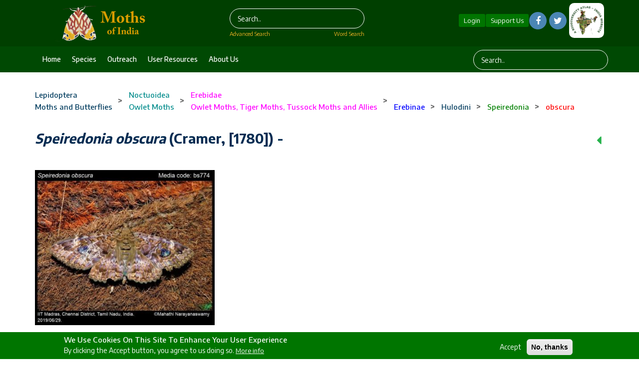

--- FILE ---
content_type: text/html; charset=UTF-8
request_url: https://www.mothsofindia.org/speiredonia-obscura
body_size: 61383
content:
<!DOCTYPE html>
<html lang="en" dir="ltr" prefix="content: http://purl.org/rss/1.0/modules/content/  dc: http://purl.org/dc/terms/  foaf: http://xmlns.com/foaf/0.1/  og: http://ogp.me/ns#  rdfs: http://www.w3.org/2000/01/rdf-schema#  schema: http://schema.org/  sioc: http://rdfs.org/sioc/ns#  sioct: http://rdfs.org/sioc/types#  skos: http://www.w3.org/2004/02/skos/core#  xsd: http://www.w3.org/2001/XMLSchema# ">
  <head>
    <meta charset="utf-8" />
<meta name="Generator" content="Drupal 8 (https://www.drupal.org)" />
<meta name="MobileOptimized" content="width" />
<meta name="HandheldFriendly" content="true" />
<meta name="viewport" content="width=device-width, initial-scale=1.0" />
<style>div#sliding-popup, div#sliding-popup .eu-cookie-withdraw-banner, .eu-cookie-withdraw-tab {background: #0779BF} div#sliding-popup.eu-cookie-withdraw-wrapper { background: transparent; } #sliding-popup h1, #sliding-popup h2, #sliding-popup h3, #sliding-popup p, #sliding-popup label, #sliding-popup div, .eu-cookie-compliance-more-button, .eu-cookie-compliance-secondary-button, .eu-cookie-withdraw-tab { color: #FFFFFF;} .eu-cookie-withdraw-tab { border-color: #FFFFFF;}</style>
<link rel="shortcut icon" href="/sites/mothsofindia.org/files/moi_favicon.png" type="image/png" />
<link rel="alternate" hreflang="en" href="https://www.mothsofindia.org/speiredonia-obscura" />
<link rel="canonical" href="https://www.mothsofindia.org/speiredonia-obscura" />
<link rel="shortlink" href="https://www.mothsofindia.org/node/195687" />
<link rel="revision" href="https://www.mothsofindia.org/speiredonia-obscura" />
<script>window.a2a_config=window.a2a_config||{};a2a_config.callbacks=[];a2a_config.overlays=[];a2a_config.templates={};</script>

    <title>Speiredonia obscura  (Cramer, [1780])  - | Moths</title>
    <link rel="stylesheet" media="all" href="/modules/search_autocomplete/css/themes/minimal.css?t988q1" />
<link rel="stylesheet" media="all" href="/core/themes/stable/css/system/components/ajax-progress.module.css?t988q1" />
<link rel="stylesheet" media="all" href="/core/themes/stable/css/system/components/align.module.css?t988q1" />
<link rel="stylesheet" media="all" href="/core/themes/stable/css/system/components/autocomplete-loading.module.css?t988q1" />
<link rel="stylesheet" media="all" href="/core/themes/stable/css/system/components/fieldgroup.module.css?t988q1" />
<link rel="stylesheet" media="all" href="/core/themes/stable/css/system/components/container-inline.module.css?t988q1" />
<link rel="stylesheet" media="all" href="/core/themes/stable/css/system/components/clearfix.module.css?t988q1" />
<link rel="stylesheet" media="all" href="/core/themes/stable/css/system/components/details.module.css?t988q1" />
<link rel="stylesheet" media="all" href="/core/themes/stable/css/system/components/hidden.module.css?t988q1" />
<link rel="stylesheet" media="all" href="/core/themes/stable/css/system/components/item-list.module.css?t988q1" />
<link rel="stylesheet" media="all" href="/core/themes/stable/css/system/components/js.module.css?t988q1" />
<link rel="stylesheet" media="all" href="/core/themes/stable/css/system/components/nowrap.module.css?t988q1" />
<link rel="stylesheet" media="all" href="/core/themes/stable/css/system/components/position-container.module.css?t988q1" />
<link rel="stylesheet" media="all" href="/core/themes/stable/css/system/components/progress.module.css?t988q1" />
<link rel="stylesheet" media="all" href="/core/themes/stable/css/system/components/reset-appearance.module.css?t988q1" />
<link rel="stylesheet" media="all" href="/core/themes/stable/css/system/components/resize.module.css?t988q1" />
<link rel="stylesheet" media="all" href="/core/themes/stable/css/system/components/sticky-header.module.css?t988q1" />
<link rel="stylesheet" media="all" href="/core/themes/stable/css/system/components/system-status-counter.css?t988q1" />
<link rel="stylesheet" media="all" href="/core/themes/stable/css/system/components/system-status-report-counters.css?t988q1" />
<link rel="stylesheet" media="all" href="/core/themes/stable/css/system/components/system-status-report-general-info.css?t988q1" />
<link rel="stylesheet" media="all" href="/core/themes/stable/css/system/components/tabledrag.module.css?t988q1" />
<link rel="stylesheet" media="all" href="/core/themes/stable/css/system/components/tablesort.module.css?t988q1" />
<link rel="stylesheet" media="all" href="/core/themes/stable/css/system/components/tree-child.module.css?t988q1" />
<link rel="stylesheet" media="all" href="/core/themes/stable/css/views/views.module.css?t988q1" />
<link rel="stylesheet" media="all" href="/core/assets/vendor/jquery.ui/themes/base/core.css?t988q1" />
<link rel="stylesheet" media="all" href="/core/assets/vendor/jquery.ui/themes/base/menu.css?t988q1" />
<link rel="stylesheet" media="all" href="/core/assets/vendor/jquery.ui/themes/base/autocomplete.css?t988q1" />
<link rel="stylesheet" media="all" href="/modules/eu_cookie_compliance/css/eu_cookie_compliance.css?t988q1" />
<link rel="stylesheet" media="all" href="/modules/addtoany/css/addtoany.css?t988q1" />
<link rel="stylesheet" media="all" href="/modules/back_to_top/css/back_to_top.css?t988q1" />
<link rel="stylesheet" media="all" href="/modules/cookieconsent/css/light-floating.css?t988q1" />
<link rel="stylesheet" media="all" href="/modules/quiz/css/quiz.css?t988q1" />
<link rel="stylesheet" media="all" href="/modules/colorbox/styles/default/colorbox_style.css?t988q1" />
<link rel="stylesheet" media="all" href="/core/assets/vendor/jquery.ui/themes/base/theme.css?t988q1" />
<link rel="stylesheet" media="all" href="/core/themes/bartik/css/classy/components/node.css?t988q1" />
<link rel="stylesheet" media="all" href="/themes/ncb_theme/includes/bootstrap/css/bootstrap.min.css?t988q1" />
<link rel="stylesheet" media="all" href="/themes/ncb_theme/includes/flexslider/css/flexslider.css?t988q1" />
<link rel="stylesheet" media="all" href="/themes/ncb_theme/includes/fontawesome/css/font-awesome.css?t988q1" />
<link rel="stylesheet" media="all" href="/themes/ncb_theme/includes/smartmenus/sm-core-css.css?t988q1" />
<link rel="stylesheet" media="all" href="/themes/ncb_theme/includes/owl/assets/owl.carousel.min.css?t988q1" />
<link rel="stylesheet" media="all" href="/themes/ncb_theme/includes/owl/assets/owl.theme.default.min.css?t988q1" />
<link rel="stylesheet" media="all" href="/themes/ncb_theme/includes/animate/animate.css?t988q1" />
<link rel="stylesheet" media="all" href="/themes/ncb_theme/assets/css/global.css?t988q1" />
<link rel="stylesheet" media="all" href="/themes/ncb_theme/assets/css/media.css?t988q1" />
<link rel="stylesheet" media="all" href="/themes/ncb_theme/assets/css/custom.css?t988q1" />
<link rel="stylesheet" media="all" href="/themes/ncb_theme/assets/css/styles.multipage-marketing.css?t988q1" />
<link rel="stylesheet" media="all" href="/sites/mothsofindia.org/files/color/ncb_theme-95f4c30c/colors.css?t988q1" />
<link rel="stylesheet" media="print" href="/themes/ncb_theme/assets/css/print.css?t988q1" />
<link rel="stylesheet" media="all" href="/themes/ncb_theme/assets/css/datatables.min.css?t988q1" />
<link rel="stylesheet" media="all" href="/themes/ncb_theme/assets/css/usecss.css?t988q1" />
<link rel="stylesheet" media="all" href="/themes/ncb_theme/assets/css/responsive.css?t988q1" />
<link rel="stylesheet" media="all" href="/sites/mothsofindia.org/files/asset_injector/css/theme_css-9e755189563b7d708108a309bc9a089f.css?t988q1" />

    
<!--[if lte IE 8]>
<script src="/core/assets/vendor/html5shiv/html5shiv.min.js?v=3.7.3"></script>
<![endif]-->

  </head>
  <body class="path-node page-node-type-spices">
    <a href="#main-content" class="visually-hidden focusable skip-link">
      Skip to main content
    </a>
    <span id="geolocation-google-places-api-attribution"></span>
    
      <div class="dialog-off-canvas-main-canvas" data-off-canvas-main-canvas>
    



 <header id="header" class="header" role="banner">
  <nav class="navbar1 topnav1 navbar-default1" role="navigation">
    <div class="container">
      <div class="row heders-wrapper">

        <!-- Start: Header -->
        <div class="navbar-header col-md-4">
          <button type="button" class="navbar-toggle" data-toggle="collapse" data-target="#main-navigation">
            <span class="sr-only">Toggle navigation</span>
            <span class="icon-bar"></span>
            <span class="icon-bar"></span>
            <span class="icon-bar"></span>
          </button>
                   <div class="brand1 logo1">
          <a href="/" title="Home" rel="home" id="logo">

        <img src="/sites/mothsofindia.org/files/moi_webheader_266x80.png" alt="Home">
      </a>
    </div>
                  </div>
		  <div class="col-md-4 first-search">
                        <div class="region region-header1">
    <div class="search-block-form block block-search" data-drupal-selector="search-block-form" id="block-searchform" role="search">
  
    
      <form action="/search/node" method="get" id="search-block-form" accept-charset="UTF-8">
  <div class="js-form-item form-item js-form-type-search form-type-search js-form-item-keys form-item-keys form-no-label">
      <label for="edit-keys" class="visually-hidden">Search</label>
        <input title="Enter the terms you wish to search for." placeholder="Search.." data-drupal-selector="edit-keys" class="form-autocomplete form-search" data-key="search_block" type="search" id="edit-keys" name="keys" value="" size="15" maxlength="128" />

        </div>
<div data-drupal-selector="edit-actions" class="form-actions js-form-wrapper form-wrapper" id="edit-actions"><input data-drupal-selector="edit-submit" type="submit" id="edit-submit" value="Search" class="button js-form-submit form-submit" />
</div>

</form>

  </div>

  </div>

            <div class="advsearch">
				<a id="adv-search" href="/advanced-search">Advanced Search</a>
				<a id="word-search" href="/word-search">Word Search</a>
			</div>
                  </div>
		<div class="col-md-4">
          <div class="d-flex align-items-center justify-content-center">
          
                    <a id="Contribute"  class="btnhlogin" href="/user/login">Login</a>
           
                      
			<a id="Contribute" class="btnhsupport" href="/support-us">Support Us</a>
			  <!-- Social Icons -->
              <ul class="col-auto socialLinks" style="display: inline-flex;" id="Contribute1">
                <li class="list-inline-item g-mx-0">
                  <a class="u-icon-v3 g-bg-white  rounded-circle" href="https://www.facebook.com/groups/187389738749958"><i class="fa fa-facebook"></i></a>
                </li>
                <li class="list-inline-item g-mx-0">
                  <a class="u-icon-v3  g-bg-white rounded-circle" href="https://twitter.com/IFoundButterfly"><i class="fa fa-twitter"></i></a>
                </li>
              </ul>
              <!-- End Social Icons -->
			 
 
			<div class="footerboxs rounded" style="display: inline-flex;"><img src="/sites/default/files/styles/large/public/2021-04/imgs10.png" alt="Home"></div>

			
		
		</div>
        </div>
		</div>
        <!-- End: Header -->
 
      </div>
      <!--menu-->
      <div class="hed-wrapper">
      <div class="container header-bottom">
      <div class="row">
        <!-- Start: Main menu -->
        <div class="col-md-9">
          <ul class="menu-dropdown" id="main-navigation">
                                                      <li class="dropdown">
                  <a href="/" class="dropbtn">Home</a>
                                  </li>
                                                                                                                <li class="dropdown">
                  <a href="/taxon-tree" class="dropbtn">Species</a>
                                  </li>
                                                        <li class="dropdown">
                  <a href="/conservation-and-outreach" class="dropbtn">Outreach</a>
                                  </li>
                                                        <li class="dropdown">
                  <a href="/user-resources" class="dropbtn">User Resources</a>
                                  </li>
                                                        <li class="dropdown">
                  <a href="/about-us" class="dropbtn">About us</a>
                                  </li>
                                    </ul>
                  </div>
        <div class="col-md-3">
                        <div class="region region-header-menu-searchform">
    <div class="search-block-form block block-search" data-drupal-selector="search-block-form-2" id="block-searchform-2" role="search">
  
    
      <form action="/search/node" method="get" id="search-block-form--2" accept-charset="UTF-8">
  <div class="js-form-item form-item js-form-type-search form-type-search js-form-item-keys form-item-keys form-no-label">
      <label for="edit-keys--2" class="visually-hidden">Search</label>
        <input title="Enter the terms you wish to search for." placeholder="Search.." data-drupal-selector="edit-keys" class="form-autocomplete form-search" data-key="search_block" type="search" id="edit-keys--2" name="keys" value="" size="15" maxlength="128" />

        </div>
<div data-drupal-selector="edit-actions" class="form-actions js-form-wrapper form-wrapper" id="edit-actions--2"><input data-drupal-selector="edit-submit" type="submit" id="edit-submit--2" value="Search" class="button js-form-submit form-submit" />
</div>

</form>

  </div>

  </div>

                  </div>
        </div>
        </div>
        </div>
      <!--menu-->
      
    </nav>
</header>

<!-- Start: xxx -->
<div class="parallax-widget1 one">
  <div class="parallax-region- wow bounceInDown">
    
    
    
    <div class="container">
      <div class="parallax-region">
                    <div class="row">
            <div class="col-md-12">  <div class="region region-breadcrumb">
    <div id="block-ncb-theme-breadcrumbs" class="block block-system block-system-breadcrumb-block">
  
      
      <div class="content">
      
  <nav class="breadcrumb" role="navigation" aria-labelledby="system-breadcrumb">
    <h2 id="system-breadcrumb" class="visually-hidden">Breadcrumb</h2>
    <ul id="system-breadcrumb-listing">
                <li>
                  <a href="/lepidoptera"><span class="style-Order">Lepidoptera</span></a>
                      <br><a href="/lepidoptera"><span class="style-Order">Moths and Butterflies</span></a>
                                  <span class="breadcrumb-divider"> > </span>
              </li>
                <li>
                  <a href="/taxonomy/term/12198"><span class="style-Superfamily">Noctuoidea</span></a>
                      <br><a href="/taxonomy/term/12198"><span class="style-Superfamily">Owlet Moths</span></a>
                                  <span class="breadcrumb-divider"> > </span>
              </li>
                <li>
                  <a href="/taxonomy/term/12231"><span class="style-Family">Erebidae</span></a>
                      <br><a href="/taxonomy/term/12231"><span class="style-Family">Owlet Moths, Tiger Moths, Tussock Moths and Allies</span></a>
                                  <span class="breadcrumb-divider"> > </span>
              </li>
                <li>
                  <a href="/taxonomy/term/12285"><span class="style-Subfamily">Erebinae</span></a>
                                  <span class="breadcrumb-divider"> > </span>
              </li>
                <li>
                  <a href="/taxonomy/term/12477"><span class="style-Tribe">Hulodini</span></a>
                                  <span class="breadcrumb-divider"> > </span>
              </li>
                <li>
                  <a href="/taxonomy/term/13306"><span class="style-Genus">Speiredonia</span></a>
                                  <span class="breadcrumb-divider"> > </span>
              </li>
                <li>
                  <a href="/taxonomy/term/15064"><span class="style-Species">obscura</span></a>
                                </li>
        </ul>
  </nav>




    </div>
  </div>
<div data-drupal-messages-fallback class="hidden"></div>
<div id="block-superfamilyplantsecondtreeblock" class="block block-website-content block-superfamilyplantsecond-tree-block">
  
      
      <div class="content">
       
    </div>
  </div>
<div id="block-superfamilyplantchildtreeblock" class="block block-website-content block-superfamilyplantchild-tree-block">
  
      
      <div class="content">
      
    </div>
  </div>

  </div>
</div>
          </div>
                  <div class="row layout">
		  
                      <div class="content_layout">
              <div class=col-md-9 >   <div class="region region-content">
    <div id="block-ncb-theme-page-title" class="block block-core block-page-title-block">
  
      
      <div class="content">
      
  <h1 class="page-title"><span class="field field--name-title field--type-string field--label-hidden">
<span class="spices-title">Speiredonia obscura</span>  (Cramer, [1780])  - 
</span>
</h1>


    </div>
  </div>
<div id="block-speciespagerblock" class="block block-custom-butterflies block-species-pager-block">
  
      
      <div class="content">
      <div class="clear-both">
    <a href="/speiredonia-mutabilis">
    <button type="button" class="btn btn-dark"> Previous </button>
  </a>
    </div>

    </div>
  </div>
<div id="block-ncb-theme-content" class="block block-system block-system-main-block">
  
      
      <div class="content">
      
<article data-history-node-id="195687" role="article" about="/speiredonia-obscura" class="node node--type-spices node--promoted node--view-mode-full">

  
    

  
  <div class="node__content">
    
<div  class="row">
        <div class="col-md-4 col-sm-6 my-5">
    <img src="https://www.mothsofindia.org/sites/mothsofindia.org/files/styles/284_265/public/321_6548-924-5d5cd515c0277-1.jpg?itok=JfLtvo5f" alt="" typeof="foaf:Image">
  </div>

  </div>
<div class="textContent">
      <div class="field field--name-field-taxonomic-information field--type-text-with-summary field--label-above">
      <h4><div class="field__label">Taxonomic Information</div></h4>
                        <p><div class="field__item"><p>List of <em>Speiredonia</em> Hübner, [1823] species known from India.<br /><em>Speiredonia alix</em> (Guenée, 1852). India: India, Andamans.<br /><a href="/Speiredonia-cymosema"><em>Speiredonia cymosema</em></a> (Hampson, 1926). India: Assam, Sikkim.<br /><a href="/Speiredonia-itynx"><em>Speiredonia itynx</em></a> (Fabricius, 1787). Sri Lanka; India: South India.<br /><em>Speiredonia martabanica</em> Holloway &amp; Zilli, 2005. Myanmar.<br /><a href="/Speiredonia-mutabilis"><em>Speiredonia mutabilis</em></a> (Fabricius, 1794). Sri Lanka; India.<br /><a href="/Speiredonia-obscura"><em>Speiredonia obscura</em></a> (Cramer, [1780]). Sri Lanka; India.<br /><em>Speiredonia substruens</em> (Walker, 1858). India: North Hindustan.</p>
</div></p>
                    </div>
  </div>
<div class="content">
  <h1 class="js-quickedit-page-title page-title">Photo Gallery and Species Biology</h1>

  <ul class="nav tabs">
    <!-- add data-toggle attribute to the anchors -->
    <li class="active"><a data-toggle="tab" href="#home">Photo Gallery</a></li>
    <li><a data-toggle="tab" href="#early">Early stages</a></li>
    <li><a data-toggle="tab" href="#dist">Distribution</a></li>
    <li><a data-toggle="tab" href="#iden">Identification</a></li>
    <li><a data-toggle="tab" href="#stat">Status, Habitat and Habits</a></li>
    <li><a data-toggle="tab" href="#laraval">Larval Host Plants</a></li>
    <li><a data-toggle="tab" href="#ref">References</a></li>
  </ul>
  <div class="tab-content">
    <div id="home" class="tab-pane fade in active">
              <div class="sectoion-gal"><h3>Speiredonia obscura - </h3><div class="sin-view"><a href="https://www.mothsofindia.org/sites/mothsofindia.org/files/321_6548-924-5d5cd515c0277-2.jpg" class="colorbox cboxElement"><img src="https://www.mothsofindia.org/sites/mothsofindia.org/files/321_6548-924-5d5cd515c0277-2.jpg"></a></div><div class="sin-view"><a href="https://www.mothsofindia.org/sites/mothsofindia.org/files/321_6548-924-5d5cd515c0277-1.jpg" class="colorbox cboxElement"><img src="https://www.mothsofindia.org/sites/mothsofindia.org/files/321_6548-924-5d5cd515c0277-1.jpg"></a></div><div class="sin-view"><a href="https://www.mothsofindia.org/sites/mothsofindia.org/files/390_14630-835-6082be8c64361-1.jpg" class="colorbox cboxElement"><img src="https://www.mothsofindia.org/sites/mothsofindia.org/files/390_14630-835-6082be8c64361-1.jpg"></a></div><div class="sin-view"><a href="https://www.mothsofindia.org/sites/mothsofindia.org/files/255_23391-743-622c2275d6f2a-1.jpg" class="colorbox cboxElement"><img src="https://www.mothsofindia.org/sites/mothsofindia.org/files/255_23391-743-622c2275d6f2a-1.jpg"></a></div><div class="sin-view"><a href="https://www.mothsofindia.org/sites/mothsofindia.org/files/observation/Speiredonia%20obscura_1672889254_250202.jpg" class="colorbox cboxElement"><img src="https://www.mothsofindia.org/sites/mothsofindia.org/files/observation/Speiredonia%20obscura_1672889254_250202.jpg"></a></div><div class="sin-view"><a href="https://www.mothsofindia.org/sites/mothsofindia.org/files/observation/Speiredonia%20obscura_1672098139_256070.jpg" class="colorbox cboxElement"><img src="https://www.mothsofindia.org/sites/mothsofindia.org/files/observation/Speiredonia%20obscura_1672098139_256070.jpg"></a></div></div>
        <hr>
        <div class="views-element-container"><div class="view view-species-gallery view-id-species_gallery view-display-id-block_6 js-view-dom-id-2684bc7892c026df231b8b5c3a6b566fd17a599dd0e510eec1573b5c49287b86">
  
    
      
      <div class="view-content">
      <div data-drupal-views-infinite-scroll-content-wrapper class="views-infinite-scroll-content-wrapper clearfix">  <a href="https://www.mothsofindia.org/sites/mothsofindia.org/files/observation/Speiredonia%20obscura_1672098139_256070.jpg" title="" data-colorbox-gallery="gallery-field_overwrite_img-IGTXbZFUZh4" class="colorbox" data-cbox-img-attrs="{&quot;alt&quot;:&quot;MOI-pnq071&quot;}"><img src="/sites/mothsofindia.org/files/observation/Speiredonia%20obscura_1672098139_256070.jpg" width="700" height="541" alt="MOI-pnq071" typeof="foaf:Image" />
</a>

  <a href="https://www.mothsofindia.org/sites/mothsofindia.org/files/observation/Speiredonia%20obscura_1672889254_250202.jpg" title="" data-colorbox-gallery="gallery-field_overwrite_img-IGTXbZFUZh4" class="colorbox" data-cbox-img-attrs="{&quot;alt&quot;:&quot;MOI-pnq346&quot;}"><img src="/sites/mothsofindia.org/files/observation/Speiredonia%20obscura_1672889254_250202.jpg" width="700" height="584" alt="MOI-pnq346" typeof="foaf:Image" />
</a>

  <a href="https://www.mothsofindia.org/sites/mothsofindia.org/files/390_14630-835-6082be8c64361-1.jpg" title="" data-colorbox-gallery="gallery-field_overwrite_img-IGTXbZFUZh4" class="colorbox" data-cbox-img-attrs="{&quot;alt&quot;:&quot;cd517&quot;}"><img src="/sites/mothsofindia.org/files/390_14630-835-6082be8c64361-1.jpg" width="700" height="592" alt="cd517" typeof="foaf:Image" />
</a>

  <a href="https://www.mothsofindia.org/sites/mothsofindia.org/files/255_23391-743-622c2275d6f2a-1.jpg" title="" data-colorbox-gallery="gallery-field_overwrite_img-IGTXbZFUZh4" class="colorbox" data-cbox-img-attrs="{&quot;alt&quot;:&quot;cs572&quot;}"><img src="/sites/mothsofindia.org/files/255_23391-743-622c2275d6f2a-1.jpg" width="700" height="533" alt="cs572" typeof="foaf:Image" />
</a>

  <a href="https://www.mothsofindia.org/sites/mothsofindia.org/files/321_6548-924-5d5cd515c0277-2.jpg" title="" data-colorbox-gallery="gallery-field_overwrite_img-IGTXbZFUZh4" class="colorbox" data-cbox-img-attrs="{&quot;alt&quot;:&quot;bs775&quot;}"><img src="/sites/mothsofindia.org/files/321_6548-924-5d5cd515c0277-2.jpg" width="700" height="604" alt="bs775" typeof="foaf:Image" />
</a>
, <a href="https://www.mothsofindia.org/sites/mothsofindia.org/files/321_6548-924-5d5cd515c0277-1.jpg" title="" data-colorbox-gallery="gallery-field_overwrite_img-IGTXbZFUZh4" class="colorbox" data-cbox-img-attrs="{&quot;alt&quot;:&quot;bs774&quot;}"><img src="/sites/mothsofindia.org/files/321_6548-924-5d5cd515c0277-1.jpg" width="700" height="604" alt="bs774" typeof="foaf:Image" />
</a>

</div>

    </div>
  
      

          </div>
</div>

          </div>
    <div id="early" class="tab-pane">
	  <div class="views-element-container"><div class="view view-species-tab-description view-id-species_tab_description view-display-id-block_2 js-view-dom-id-3b46ad8bf309f102f6a3c5f89ddf50f6683354a12892709d2768f26bddd89b06">
  
    
      
  
          </div>
</div>

      <div class="views-element-container"><div class="view view-species-gallery view-id-species_gallery view-display-id-block_2 js-view-dom-id-c01bd92313439f94c35f58cc5d9490361100a2b7e627cca0349f215304a5de5f">
  
    
      
  
      

          </div>
</div>

    </div>
    <div id="dist" class="tab-pane">
	  <div class="views-element-container"><div class="view view-species-tab-description view-id-species_tab_description view-display-id-block_3 js-view-dom-id-4ed8545064afbfe1e52b1c643df2f6123af37862672f161ec6a28066fb168576">
  
    
      
  
          </div>
</div>

      <input type="hidden" value=195687 name="fauna_id" id="fauna_id"><div id="map_canvas"></div><div class="map_insert"></div>
    </div>
    <div id="iden" class="tab-pane">
	  <div class="views-element-container"><div class="view view-species-tab-description view-id-species_tab_description view-display-id-block_4 js-view-dom-id-e1f9d17c8643db13e6346453a009c74d80059004c2faf8d455ba49181552e5ac">
  
    
      
  
          </div>
</div>

      <div class="views-element-container"><div class="view view-species-block-layout view-id-species_block_layout view-display-id-block_4 js-view-dom-id-bd09e40db17bace7edc713bb5e7ca9c7eaaf46c33d8ccc6b0e5fb5384c8f7f3e">
  
    
      
  
          </div>
</div>

    </div>
    <div id="stat" class="tab-pane">
	  <div class="views-element-container"><div class="view view-species-tab-description view-id-species_tab_description view-display-id-block_5 js-view-dom-id-f1f40bcf9c2a8319513e3e289deaecbfeb7bea222470bd341ffb28ec2a32ef32">
  
    
      
  
          </div>
</div>

      <table class="season-tb" border="1">
					<tbody>
						<tr><th>State</th><th>Jan</th><th>Feb</th><th>Mar</th><th>Apr</th><th>May</th><th>Jun</th><th>Jul</th><th>Aug</th><th>Sep</th><th>Oct</th><th>Nov</th><th>Dec</th><th>No date</th></tr>
						<tr><td>Andaman and Nicobar Islands</td><td></td><td></td><td></td><td></td><td></td><td></td><td></td><td></td><td></td><td></td><td></td><td></td><td></td></tr><tr><td>Andhra Pradesh</td><td></td><td></td><td></td><td></td><td></td><td></td><td></td><td></td><td></td><td></td><td></td><td></td><td></td></tr><tr><td>Arunachal Pradesh</td><td></td><td></td><td></td><td></td><td></td><td></td><td></td><td></td><td></td><td></td><td></td><td></td><td></td></tr><tr><td>Assam</td><td></td><td></td><td></td><td></td><td></td><td></td><td></td><td></td><td></td><td></td><td></td><td></td><td></td></tr><tr><td>Bihar</td><td></td><td></td><td></td><td></td><td></td><td></td><td></td><td></td><td></td><td></td><td></td><td></td><td></td></tr><tr><td>Chandigarh</td><td></td><td></td><td></td><td></td><td></td><td></td><td></td><td></td><td></td><td></td><td></td><td></td><td></td></tr><tr><td>Chhattisgarh</td><td></td><td></td><td></td><td></td><td></td><td></td><td></td><td></td><td></td><td></td><td></td><td></td><td></td></tr><tr><td>Dadra & Nagar Haveli</td><td></td><td></td><td></td><td></td><td></td><td></td><td></td><td></td><td></td><td></td><td></td><td></td><td></td></tr><tr><td>Daman & Diu</td><td></td><td></td><td></td><td></td><td></td><td></td><td></td><td></td><td></td><td></td><td></td><td></td><td></td></tr><tr><td>Delhi</td><td></td><td></td><td></td><td></td><td></td><td></td><td></td><td></td><td></td><td></td><td></td><td></td><td></td></tr><tr><td>Goa</td><td></td><td></td><td></td><td></td><td></td><td></td><td></td><td></td><td></td><td></td><td></td><td></td><td></td></tr><tr><td>Gujarat</td><td></td><td></td><td></td><td></td><td></td><td></td><td></td><td></td><td></td><td></td><td></td><td></td><td></td></tr><tr><td>Haryana</td><td></td><td></td><td></td><td></td><td></td><td></td><td></td><td></td><td></td><td></td><td></td><td></td><td></td></tr><tr><td>Himachal Pradesh</td><td></td><td></td><td></td><td></td><td></td><td></td><td></td><td></td><td></td><td></td><td></td><td></td><td></td></tr><tr><td>Jammu and Kashmir UT</td><td></td><td></td><td></td><td></td><td></td><td></td><td></td><td></td><td></td><td></td><td></td><td></td><td></td></tr><tr><td>Jharkhand</td><td></td><td></td><td></td><td></td><td></td><td></td><td></td><td></td><td></td><td></td><td></td><td></td><td></td></tr><tr><td>Karnataka</td><td></td><td></td><td></td><td></td><td></td><td></td><td></td><td></td><td></td><td></td><td></td><td>1</td><td></td></tr><tr><td>Kerala</td><td></td><td>1</td><td></td><td></td><td></td><td></td><td></td><td>1</td><td></td><td></td><td></td><td>1</td><td></td></tr><tr><td>Ladakh UT</td><td></td><td></td><td></td><td></td><td></td><td></td><td></td><td></td><td></td><td></td><td></td><td></td><td></td></tr><tr><td>Lakshadweep</td><td></td><td></td><td></td><td></td><td></td><td></td><td></td><td></td><td></td><td></td><td></td><td></td><td></td></tr><tr><td>Madhya Pradesh</td><td></td><td></td><td></td><td></td><td></td><td></td><td></td><td></td><td></td><td></td><td></td><td></td><td></td></tr><tr><td>Maharashtra</td><td></td><td></td><td></td><td></td><td></td><td></td><td></td><td></td><td></td><td></td><td></td><td></td><td></td></tr><tr><td>Manipur</td><td></td><td></td><td></td><td></td><td></td><td></td><td></td><td></td><td></td><td></td><td></td><td></td><td></td></tr><tr><td>Meghalaya</td><td></td><td></td><td></td><td></td><td></td><td></td><td></td><td></td><td></td><td></td><td></td><td></td><td></td></tr><tr><td>Mizoram</td><td></td><td></td><td></td><td></td><td></td><td></td><td></td><td></td><td></td><td></td><td></td><td></td><td></td></tr><tr><td>Nagaland</td><td></td><td></td><td></td><td></td><td></td><td></td><td></td><td></td><td></td><td></td><td></td><td></td><td></td></tr><tr><td>Odisha</td><td></td><td></td><td></td><td></td><td></td><td></td><td></td><td></td><td></td><td></td><td></td><td></td><td></td></tr><tr><td>Paschimbanga</td><td></td><td></td><td></td><td></td><td></td><td></td><td></td><td></td><td></td><td></td><td></td><td></td><td></td></tr><tr><td>Pondicherry</td><td></td><td></td><td></td><td></td><td></td><td></td><td></td><td></td><td></td><td></td><td></td><td></td><td></td></tr><tr><td>Punjab</td><td></td><td></td><td></td><td></td><td></td><td></td><td></td><td></td><td></td><td></td><td></td><td></td><td></td></tr><tr><td>Rajasthan</td><td></td><td></td><td></td><td></td><td></td><td></td><td></td><td></td><td></td><td></td><td></td><td></td><td></td></tr><tr><td>Sikkim</td><td></td><td></td><td></td><td></td><td></td><td></td><td></td><td></td><td></td><td></td><td></td><td></td><td></td></tr><tr><td>Tamil Nadu</td><td></td><td></td><td></td><td></td><td></td><td>1</td><td></td><td></td><td></td><td></td><td></td><td></td><td></td></tr><tr><td>Telangana</td><td></td><td></td><td></td><td></td><td></td><td></td><td></td><td></td><td></td><td></td><td></td><td></td><td></td></tr><tr><td>Tripura</td><td></td><td></td><td></td><td></td><td></td><td></td><td></td><td></td><td></td><td></td><td></td><td></td><td></td></tr><tr><td>Uttar Pradesh</td><td></td><td></td><td></td><td></td><td></td><td></td><td></td><td></td><td></td><td></td><td></td><td></td><td></td></tr><tr><td>Uttarakhand</td><td></td><td></td><td></td><td></td><td></td><td></td><td></td><td></td><td></td><td></td><td></td><td></td><td></td></tr><tr><td>West Bengal</td><td></td><td></td><td></td><td></td><td></td><td></td><td></td><td></td><td></td><td></td><td></td><td></td><td></td></tr>
						<tr><td>Total</td><td></td><td>1</td><td></td><td></td><td></td><td>1</td><td></td><td>1</td><td></td><td></td><td></td><td>2</td><td></td></tr>
					</tbody>
				</table>
    </div>
    <div id="laraval" class="tab-pane">
	  <div class="views-element-container"><div class="view view-species-tab-description view-id-species_tab_description view-display-id-block_6 js-view-dom-id-d06b692ae7ffb1d8c57649c0dde684f16a47f2b103e5b059b429040a7c6b8ce6">
  
    
      
  
          </div>
</div>

      <div class="views-element-container"><div class="view view-species-laravel-plant-host view-id-species_laravel_plant_host view-display-id-block_1 js-view-dom-id-e3906735e6428c60f5d7a616a615384da7384f96ef03118d51209879d22845f1">
  
    
      
  
          </div>
</div>

    </div>
    <div id="ref" class="tab-pane">
      <div class="views-element-container"><div class="view view-species-tab-description view-id-species_tab_description view-display-id-block_7 js-view-dom-id-47ea02364305062a6a3bb012a908a6a8e365dc2f71f0922e63e7fe27961c272c">
  
    
      
      <div class="view-content">
          <div class="views-row">
    <div class="views-field views-field-field-tab-description"><div class="field-content"><ol><li><em>Phalaena Noctua obscura</em> Cramer, 1780. <em>Uitlandsche Kapellen</em>, 3: 146.</li>
	<li><em>Phalaena Noctua zamis</em> Stoll, 1790, <em>Uitlandsche Kapellen</em>, 5: 262.</li>
	<li><em>Ommatophora albifascia</em> Walker, 1865, <em>List Specimens lepid. Insects Colln Br. Mus</em>., 33: 947. TL: Sri Lanka. Text at <a href="https://www.biodiversitylibrary.org/item/120100#page/249/mode/1up">https://www.biodiversitylibrary.org/item/120100#page/249/mode/1up</a> </li>
	<li>MOT Vol. 3, Part 2, Pl. 16/11 (erroneously mentioned as Pl. 16/10). </li>
	<li>Zilli, A., J. D. Holloway &amp; W. Hogenes, 2005.. An overview of the genus <em>Speiredonia</em> with description of seven new species (Insecta, Lepidoptera: Noctuidae). <em>Aldrovandia</em> 1:17-36.</li>
	<li><a href="https://www.mothsofborneo.com/part-15-16/hulodini/hulodini_3_1.php">https://www.mothsofborneo.com/part-15-16/hulodini/hulodini_3_1.php</a></li>
</ol><p>Incorrectly identified as <em>Speiredonia cymosema</em> (Hampson, 1926) on the website. Corrected on 23 April 2021. </p>
</div></div>
  </div>

    </div>
  
          </div>
</div>

    </div>
  </div>

</div>

    <div class="textContent">
      <h4>Page citation</h4>
            <p>	  <span>
                   Anonymous
                </span>   2026. Speiredonia obscura  (Cramer, [1780])  – . In Sondhi, S., R.P. Singh, G. Iyer, J. D&#039;silva and K. Kunte (Chief Editors). Butterflies of India, v. 4.1. Published by the Indian Foundation for Butterflies. URL: <a href="https://www.mothsofindia.org/speiredonia-obscura" class="spe-a">https://www.mothsofindia.org/speiredonia-obscura</a>, accessed 2026/01/22. </p>
    </div>
  </div>

</article>



    </div>
  </div>

  </div>
 </div>
              <div class="list-con"></div>
            </div>
                      
        </div>
      </div>
    </div>
  </div>
</div>

<footer class="site-footer">
  <div class="layout-container">
    <div class="site-footer__top clearfix">
      <div class="row footer-one">  <div class="region region-footer-first">
    <div id="block-footer4" class="block block-block-content block-block-contenta2672504-40d2-4278-b075-b5d36bb14519">
  
      
      <div class="content">
      
            <div class="clearfix text-formatted field field--name-body field--type-text-with-summary field--label-hidden field__item"><p class="text-align-center"><strong>Cite this website along with its URL as:</strong></p>

<p class="text-align-center">Sondhi, S., R.P. Singh, G. Iyer, J. D'silva and K. Kunte (Chief Editors) 2026. <em>Moths of India, v. 4.10</em>. Indian Foundation for Butterflies Trust. URL: <a href="https://www.mothsofindia.org">https://www.mothsofindia.org</a>.</p>

<p class="text-align-center"> </p>
</div>
      
    </div>
  </div>

  </div>
</div>
      <div class="row footer-two">
        <div class="container">
          <div class="col-sm-3 col-md-3">  <div class="region region-footer-second-one">
    <div id="block-footer" class="block block-block-content block-block-content7c6cbc84-320a-45a1-85c4-c70f48b4146a">
  
      
      <div class="content">
      
            <div class="clearfix text-formatted field field--name-body field--type-text-with-summary field--label-hidden field__item"><p><strong>EXTENDED MENU<br /><a href="/">HOME</a></strong><br />
 </p>

<p><strong>SPECIES INFORMATION</strong><br /><a href="/classification">Moth Classification</a><br /><a href="/species-list">Moth Species List</a><br /><a href="/taxon-tree">Moth Taxon Tree</a></p>
</div>
      
    </div>
  </div>

  </div>
</div>
          <div class="col-sm-3 col-md-3">  <div class="region region-footer-second-two">
    <div id="block-footer2part2" class="block block-block-content block-block-contentfe4a42e9-27ce-4f12-a554-a89ea669d9eb">
  
      
      <div class="content">
      
            <div class="clearfix text-formatted field field--name-body field--type-text-with-summary field--label-hidden field__item"><p><a href="/moth-biology"><strong>MOTH BIOLOGY</strong></a><br /><a href="/moth-associations">Moth Associations</a><br /><a href="/lhp-list-moths">Larval Hosts of Indian Moths </a><br /><a href="/hostplant-moth-associations">Plant-Moth Interactions</a><br /><a href="/predation">Predation</a></p>

<p><strong>SPECIES IDENTIFICATIONS</strong></p>

<p><a href="/ID-keys">Identification keys (adult moths)</a></p>

<p><a href="/conservation-and-outreach"><strong>CONSERVATION AND OUTREACH</strong></a><br /><a href="/WPA-protected-species">Moths under Wildlife (Protection) Act, 1972</a><br /><a href="/biodiversity-marathons">Biodiversity Marathons</a><br /><a href="https://nationalmothweek.org/">National Moth Week (NMW)</a><br /><a href="/what-you-can-do">What you can do</a></p>
</div>
      
    </div>
  </div>

  </div>
</div>
          <div class="col-sm-3 col-md-3">  <div class="region region-footer-second-three">
    <div id="block-footer2part3" class="block block-block-content block-block-content94b3d013-2abe-48ea-80b9-73102ea4e5a0">
  
      
      <div class="content">
      
            <div class="clearfix text-formatted field field--name-body field--type-text-with-summary field--label-hidden field__item"><p><a href="/user-resources"><strong>USER RESOURCES</strong></a><br /><a href="/tutorials">User Tutorials</a><br /><a href="/BOI-mobile-app">Moths of India Mobile App</a><br /><a href="/butterfly-monitoring">Moth Monitoring</a><br /><a href="/contributing-observations">Contribute Observations</a><br /><a href="/contributing-species-pages">Contribute Pages</a><br /><a href="/authorship-policy">Authorship Policies<br />
Data Privacy </a><a href="/data-privacy">Statement</a><br /><a href="https://www.mothsofindia.org/data-sharing-policies-and-guidelines">Data Sharing Policies</a><br /><a href="/local-projects">Local Projects</a><br /><a href="/regional-coordinators">Regional Coordinators</a><br /><a href="/butterfly-watching-hotspots">Moth-Watching Hotspots</a><br /><a href="/list-contributors">List of Contributors</a><br /><a href="/contributor-awards">Contributor Awards</a><br /><a href="/bibliography">Bibliography of Indian M</a>oths<br /><a href="/web-resources">Web Resources on M</a>oths<br /><a href="/history-of-moth-species-pages-new">History of Moth Species Pages</a><br /><a href="/history-of-moth-lifecycle-pages-new">History of Moth Lifecycle Pages</a><br /><a href="/MOI-versions">MOI Web Versions</a><br /><a href="/user/login">Login</a><br /><a href="/error-missing-pages">Missing species pages</a></p>

<p> </p>
</div>
      
    </div>
  </div>

  </div>
</div>
          <div class="col-sm-3 col-md-3">  <div class="region region-footer-second-four">
    <div id="block-footer2part4" class="block block-block-content block-block-content605e9700-ac53-4b8c-b7bd-a13876989d4b">
  
      
      <div class="content">
      
            <div class="clearfix text-formatted field field--name-body field--type-text-with-summary field--label-hidden field__item"><p><a href="/about-us"><strong>ABOUT US</strong></a><br />
M<a href="/website-team">OI Website Team</a><br />
M<a href="/producers">OI Producers And Supporters</a><br /><a href="/ifoundbutterflies">Indian Foundation For Butterflies</a><br /><a href="/publications">Publications of IFoundButterflies</a><br /><a href="/press-resources">Resources for Press</a></p>

<p><a href="/join-us"><strong>JOIN US!</strong></a><br /><a href="/butterfly-monitoring">Monitor Moths With Us!</a><br /><a href="/contributing-observations">Contribute Observations</a><br /><a href="/local-projects">Start a Local Project</a><br /><a href="/regional-coordinators">Become a Regional Coordinator</a><br /><a href="/website-team">Become a Reviewer</a><br /><a href="/website-team">Become an Editor</a></p>
</div>
      
    </div>
  </div>

  </div>
</div>
        </div>
      </div>
      <div class="row footer-three">
        <div class="container">
          <div class="col-sm-4 col-md-4">  <div class="region region-footer-third-one">
    <div id="block-footer2" class="block block-block-content block-block-content34fbc330-8139-4fe2-8aac-981d0df5f03d">
  
      <h2 class="title">BIODIVERSITY ATLAS - INDIA</h2>
      
      <div class="content">
      
            <div class="clearfix text-formatted field field--name-body field--type-text-with-summary field--label-hidden field__item"><p><a href="https://www.bioatlasindia.org" style="">Biodiversity Atlas — India</a> is a species-based bioinformatics platform that is designed for aggregating, displaying and analysing biodiversity data. It is a distributed platform of stand-alone, taxon-specific, natural history websites that give ownership and recognition to contributing naturalists and editors. It is used extensively for research as well as educational and outreach activities by professional and citizen scientists. The 'BioAtlasIndia' website family currently has the following members:</p>

<p> </p>

<table border="0" cellpadding="3" cellspacing="3" style="width: 199.667px;"><tbody><tr><td style="width: 189px;">
			<p><a href="https://www.ifoundbutterflies.org" title="Butterflies of India"><img alt="Butterflies of India" data-entity-type="file" data-entity-uuid="d061dc86-3211-4271-8bfd-8041848db843" height="72" src="/sites/default/files/inline-images/boi_webheader_2.png" width="190" /></a></p>
			</td>
		</tr><tr><td style="width: 189px;">
			<p><a aria-label="" href="https://www.mothsofindia.org" id="" rel="" target="" title="Moths of India"><img alt="Moths of India" data-entity-type="file" data-entity-uuid="e2a700b0-5980-4fa7-8898-b27247a8fc96" height="71" src="/sites/default/files/inline-images/moi_webheader_1.png" width="187" /></a></p>
			</td>
		</tr><tr><td style="width: 189px;"><a aria-label="" href="https://www.indianodonata.org" id="" rel="" style="" target="" title="Odonata of India"><img alt="Odonata of India" data-entity-type="file" data-entity-uuid="04511abf-fbe1-4fe4-80c0-a422d638ad71" height="71" src="/sites/default/files/inline-images/ooi_webheader_0.png" width="187" /></a></td>
		</tr><tr><td style="width: 189px;">
			<p><a aria-label="" href="https://www.indiancicadas.org" id="" rel="" target="" title="Cicadas of India"><img alt="Cicadas of India" data-entity-type="file" data-entity-uuid="d3c244b4-b95a-43d3-b37d-a2ac857e9343" height="71" src="/sites/default/files/inline-images/coi_webheader_0.png" width="189" /></a></p>
			</td>
		</tr><tr><td style="width: 189px;">
			<p><a aria-label="" href="https://www.indianamphibians.org" id="" rel="" target="" title="Amphibians of India"><img alt="Amphibians of India" data-entity-type="file" data-entity-uuid="08705e36-dfe3-4639-af99-72d561183696" height="72" src="/sites/default/files/inline-images/aoi_webheader_0.png" width="189" /></a></p>
			</td>
		</tr><tr><td style="width: 189px;">
			<p><a aria-label="" href="https://www.indianreptiles.org" id="" rel="" target="" title="Reptiles of India"><img alt="Reptiles of India" data-entity-type="file" data-entity-uuid="ac0bc26a-5817-4277-bcc1-b307b4780021" height="71" src="/sites/default/files/inline-images/roi_webheader.png" width="189" /></a></p>
			</td>
		</tr><tr><td style="width: 189px;">
			<p><a aria-label="" href="https://www.birdsofindia.org" id="" rel="" target="" title="Birds of India"><img alt="Birds of India" data-entity-type="file" data-entity-uuid="8d1cb2b4-9baf-4ab8-8982-4f36e4ccc779" height="71" src="/sites/default/files/inline-images/bioi_webheader.png" width="189" /></a></p>
			</td>
		</tr><tr><td style="width: 189px;">
			<p><a href="https://www.mammalsofindia.org" title="Mammals of India"><img alt="Mammals of India" data-entity-type="file" data-entity-uuid="0ba7d3ed-db1c-4f71-9370-d9def6940c9a" height="71" src="/sites/default/files/inline-images/maoi_webheader.png" width="188" /></a></p>
			</td>
		</tr></tbody></table><p> </p>
</div>
      
    </div>
  </div>

  </div>
</div>
          <div class="col-sm-4 col-md-4">  <div class="region region-footer-third-two">
    <div id="block-ourpublications" class="block block-block-content block-block-content800509dd-ef03-4017-a0eb-9f61a3e54df9">
  
      <h2 class="title">OUR PUBLICATIONS</h2>
      
      <div class="content">
      
            <div class="clearfix text-formatted field field--name-body field--type-text-with-summary field--label-hidden field__item"><p><strong>BOOKS:</strong><br /><a href="/rearing-lepidoptera-book">Rearing Butterflies and Moths at Home</a><br /><a href="/butterflies-of-uttarakhand-book">Butterflies of Uttarakhand</a><br /><a href="/butterflies-of-pakke-book">Butterflies and Moths of Pakke Tiger Reserve</a><br /><a href="/butterflies-of-garo-hills-book">Butterflies of Garo Hills</a><br /><a href="/butterflies-of-bengaluru-book">Butterflies of Bengaluru</a></p>

<p>Also see our <a href="/publications">scientific publications</a></p>
</div>
      
    </div>
  </div>

  </div>
</div>
          <div class="col-sm-4 col-md-4">  <div class="region region-footer-third-three">
    <div id="block-getoutforfieldwork" class="block block-block-content block-block-content1f373faa-f8e6-439c-81e0-5f922df3ad09">
  
      <h2 class="title">GET OUT FOR FIELD WORK</h2>
      
      <div class="content">
      
            <div class="clearfix text-formatted field field--name-body field--type-text-with-summary field--label-hidden field__item"><p>Explore the spectacular diversity of Indian moths.</p>
</div>
      
    </div>
  </div>

  </div>
</div>
        </div>
      </div>
    </div>
          <div class="site-footer__bottom">
          <div class="region region-footer-copyright">
    <div id="block-copyright" class="block block-block-content block-block-contenta5eee9b2-c8d9-4e35-bc2f-553c85914d9a">
  
      
      <div class="content">
      
            <div class="clearfix text-formatted field field--name-body field--type-text-with-summary field--label-hidden field__item"><div class="ijjcopyright">
<div class="container">
<div class="row align-items-center">
<div class="col-md-12 text-center">
<p class="text-align-center">Copyright © 2014–2025, All Rights Reserved. Read our <a href="/copyright">copyright</a>, <a href="/data-privacy">data privacy</a> and <a href="/data-sharing-policies">data availability</a> statements here.</p>
</div>
</div>
</div>
</div>
</div>
      
    </div>
  </div>
<div id="block-test" class="block block-block-content block-block-content876078d0-7bdd-4940-9ba3-2f7f9b589fe4">
  
      
      <div class="content">
      
            <div class="clearfix text-formatted field field--name-body field--type-text-with-summary field--label-hidden field__item"><style type="text/css">
<!--/*--><![CDATA[/* ><!--*/

.social_login {
    display: none;
}

/*--><!]]>*/
</style></div>
      
    </div>
  </div>

  </div>

      </div>
      </div>
</footer>

       


  </div>

    
          <script type="text/javascript" src="https://maps.googleapis.com/maps/api/js?key=AIzaSyCAgZGCosKZQ068URyXLeSf1AOG7vclZy4&sensor=false&region=IN&libraries=places"></script>
        <script type="application/json" data-drupal-selector="drupal-settings-json">{"path":{"baseUrl":"\/","scriptPath":null,"pathPrefix":"","currentPath":"node\/195687","currentPathIsAdmin":false,"isFront":false,"currentLanguage":"en"},"pluralDelimiter":"\u0003","suppressDeprecationErrors":true,"ajaxPageState":{"libraries":"addtoany\/addtoany,asset_injector\/css\/theme_css,back_to_top\/back_to_top_icon,back_to_top\/back_to_top_js,classy\/node,colorbox\/colorbox,colorbox\/default,cookieconsent\/cookieconsent-min,cookieconsent\/light-floating,cookieconsent\/settings,core\/drupal.autocomplete,core\/html5shiv,custom_butterflies\/species-map,eu_cookie_compliance\/eu_cookie_compliance_default,ncb_theme\/animate,ncb_theme\/bootstrap,ncb_theme\/flexslider,ncb_theme\/fontawesome,ncb_theme\/global-components,ncb_theme\/global-styling,ncb_theme\/owl,ncb_theme\/smartmenus,quiz\/styles,search_autocomplete\/theme.minimal.css,system\/base,views\/views.module,views_infinite_scroll\/views-infinite-scroll","theme":"ncb_theme","theme_token":null},"ajaxTrustedUrl":{"\/search\/node":true},"back_to_top":{"back_to_top_button_trigger":null,"back_to_top_prevent_on_mobile":null,"back_to_top_prevent_in_admin":null,"back_to_top_button_type":null,"back_to_top_button_text":null},"cookieconsent":{"link":"","path":"\/","expiry":365,"target":"_self","domain":".www.mothsofindia.org","markup":"\u003Cdiv class=\u0022cc_banner cc_container cc_container--open\u0022\u003E\n    \u003Ca href=\u0022#null\u0022 data-cc-event=\u0022click:dismiss\u0022 target=\u0022_blank\u0022 class=\u0022cc_btn cc_btn_accept_all\u0022\u003EGot it!\u003C\/a\u003E\n    \u003Cp class=\u0022cc_message\u0022\u003EThis website uses cookies to ensure you get the best experience on our website \u003Ca data-cc-if=\u0022options.link\u0022 target=\u0022_self\u0022 class=\u0022cc_more_info\u0022 href=\u0022\u0022\u003EMore info\u003C\/a\u003E\u003C\/p\u003E\n    \u003Ca class=\u0022cc_logo\u0022 target=\u0022_blank\u0022 href=\u0022http:\/\/silktide.com\/cookieconsent\u0022\u003ECookie Consent plugin for the EU cookie law\u003C\/a\u003E\n\u003C\/div\u003E\n","container":null,"theme":false},"field_group":{"html_element":{"mode":"default","context":"view","settings":{"element":"div","show_label":false,"label_element":"h3","label_element_classes":"","attributes":"","effect":"none","speed":"fast","id":"","classes":"row"}}},"views":{"ajax_path":"\/views\/ajax","ajaxViews":{"views_dom_id:c01bd92313439f94c35f58cc5d9490361100a2b7e627cca0349f215304a5de5f":{"view_name":"species_gallery","view_display_id":"block_2","view_args":"195687","view_path":"\/node\/195687","view_base_path":"species-photo-gallery\/%","view_dom_id":"c01bd92313439f94c35f58cc5d9490361100a2b7e627cca0349f215304a5de5f","pager_element":0},"views_dom_id:2684bc7892c026df231b8b5c3a6b566fd17a599dd0e510eec1573b5c49287b86":{"view_name":"species_gallery","view_display_id":"block_6","view_args":"195687","view_path":"\/node\/195687","view_base_path":"species-photo-gallery\/%","view_dom_id":"2684bc7892c026df231b8b5c3a6b566fd17a599dd0e510eec1573b5c49287b86","pager_element":0}}},"colorbox":{"opacity":"0.85","current":"{current} of {total}","previous":"\u00ab Prev","next":"Next \u00bb","close":"Close","maxWidth":"98%","maxHeight":"98%","fixed":true,"mobiledetect":true,"mobiledevicewidth":"480px"},"eu_cookie_compliance":{"cookie_policy_version":"1.0.0","popup_enabled":true,"popup_agreed_enabled":false,"popup_hide_agreed":false,"popup_clicking_confirmation":false,"popup_scrolling_confirmation":false,"popup_html_info":"\u003Cdiv role=\u0022alertdialog\u0022 aria-labelledby=\u0022popup-text\u0022  class=\u0022eu-cookie-compliance-banner eu-cookie-compliance-banner-info eu-cookie-compliance-banner--opt-in\u0022\u003E\n  \u003Cdiv class=\u0022popup-content info eu-cookie-compliance-content\u0022\u003E\n    \u003Cdiv id=\u0022popup-text\u0022 class=\u0022eu-cookie-compliance-message\u0022\u003E\n      \u003Ch2\u003EWe use cookies on this site to enhance your user experience\u003C\/h2\u003EBy clicking the Accept button, you agree to us doing so.\n              \u003Cbutton type=\u0022button\u0022 class=\u0022find-more-button eu-cookie-compliance-more-button\u0022\u003EMore info\u003C\/button\u003E\n          \u003C\/div\u003E\n\n    \n    \u003Cdiv id=\u0022popup-buttons\u0022 class=\u0022eu-cookie-compliance-buttons\u0022\u003E\n      \u003Cbutton type=\u0022button\u0022 class=\u0022agree-button eu-cookie-compliance-secondary-button\u0022\u003EAccept\u003C\/button\u003E\n              \u003Cbutton type=\u0022button\u0022 class=\u0022decline-button eu-cookie-compliance-default-button\u0022\u003ENo, thanks\u003C\/button\u003E\n          \u003C\/div\u003E\n  \u003C\/div\u003E\n\u003C\/div\u003E","use_mobile_message":false,"mobile_popup_html_info":"\u003Cdiv role=\u0022alertdialog\u0022 aria-labelledby=\u0022popup-text\u0022  class=\u0022eu-cookie-compliance-banner eu-cookie-compliance-banner-info eu-cookie-compliance-banner--opt-in\u0022\u003E\n  \u003Cdiv class=\u0022popup-content info eu-cookie-compliance-content\u0022\u003E\n    \u003Cdiv id=\u0022popup-text\u0022 class=\u0022eu-cookie-compliance-message\u0022\u003E\n      \n              \u003Cbutton type=\u0022button\u0022 class=\u0022find-more-button eu-cookie-compliance-more-button\u0022\u003EMore info\u003C\/button\u003E\n          \u003C\/div\u003E\n\n    \n    \u003Cdiv id=\u0022popup-buttons\u0022 class=\u0022eu-cookie-compliance-buttons\u0022\u003E\n      \u003Cbutton type=\u0022button\u0022 class=\u0022agree-button eu-cookie-compliance-secondary-button\u0022\u003EAccept\u003C\/button\u003E\n              \u003Cbutton type=\u0022button\u0022 class=\u0022decline-button eu-cookie-compliance-default-button\u0022\u003ENo, thanks\u003C\/button\u003E\n          \u003C\/div\u003E\n  \u003C\/div\u003E\n\u003C\/div\u003E","mobile_breakpoint":768,"popup_html_agreed":false,"popup_use_bare_css":false,"popup_height":"auto","popup_width":"100%","popup_delay":1000,"popup_link":"\/","popup_link_new_window":true,"popup_position":false,"fixed_top_position":true,"popup_language":"en","store_consent":true,"better_support_for_screen_readers":false,"cookie_name":"","reload_page":false,"domain":"","domain_all_sites":false,"popup_eu_only_js":false,"cookie_lifetime":100,"cookie_session":0,"set_cookie_session_zero_on_disagree":0,"disagree_do_not_show_popup":false,"method":"opt_in","automatic_cookies_removal":true,"allowed_cookies":"","withdraw_markup":"\u003Cbutton type=\u0022button\u0022 class=\u0022eu-cookie-withdraw-tab\u0022\u003EPrivacy settings\u003C\/button\u003E\n\u003Cdiv role=\u0022alertdialog\u0022 aria-labelledby=\u0022popup-text\u0022 class=\u0022eu-cookie-withdraw-banner\u0022\u003E\n  \u003Cdiv class=\u0022popup-content info eu-cookie-compliance-content\u0022\u003E\n    \u003Cdiv id=\u0022popup-text\u0022 class=\u0022eu-cookie-compliance-message\u0022\u003E\n      \u003Ch2\u003EWe use cookies on this site to enhance your user experience\u003C\/h2\u003EYou have given your consent for us to set cookies.\n    \u003C\/div\u003E\n    \u003Cdiv id=\u0022popup-buttons\u0022 class=\u0022eu-cookie-compliance-buttons\u0022\u003E\n      \u003Cbutton type=\u0022button\u0022 class=\u0022eu-cookie-withdraw-button\u0022\u003EWithdraw consent\u003C\/button\u003E\n    \u003C\/div\u003E\n  \u003C\/div\u003E\n\u003C\/div\u003E","withdraw_enabled":false,"reload_options":0,"reload_routes_list":"","withdraw_button_on_info_popup":false,"cookie_categories":[],"cookie_categories_details":[],"enable_save_preferences_button":true,"containing_element":"body","settings_tab_enabled":false},"search_autocomplete":{"search_block":{"source":"\/callback\/nodes","selector":"","minChars":3,"maxSuggestions":10,"autoSubmit":true,"autoRedirect":true,"theme":"minimal","filters":["title"],"noResult":{"group":{"group_id":"no_results"},"label":"No results found for [search-phrase]. Click to perform full search.","value":"[search-phrase]","link":""},"moreResults":{"group":{"group_id":"more_results"},"label":"View all results for [search-phrase].","value":"[search-phrase]","link":""}}},"user":{"uid":0,"permissionsHash":"633587966218e0534fc6fb922c7228f0bb6aecc2e19a6dadd9624a263cf7cbb0"}}</script>
<script src="/core/assets/vendor/jquery/jquery.min.js?v=3.5.1"></script>
<script src="/core/misc/polyfills/object.assign.js?v=8.9.11"></script>
<script src="/core/assets/vendor/jquery-once/jquery.once.min.js?v=2.2.3"></script>
<script src="/core/misc/drupalSettingsLoader.js?v=8.9.11"></script>
<script src="/core/misc/drupal.js?v=8.9.11"></script>
<script src="/core/misc/drupal.init.js?v=8.9.11"></script>
<script src="/core/assets/vendor/jquery.ui/ui/data-min.js?v=1.12.1"></script>
<script src="/core/assets/vendor/jquery.ui/ui/disable-selection-min.js?v=1.12.1"></script>
<script src="/core/assets/vendor/jquery.ui/ui/form-min.js?v=1.12.1"></script>
<script src="/core/assets/vendor/jquery.ui/ui/labels-min.js?v=1.12.1"></script>
<script src="/core/assets/vendor/jquery.ui/ui/jquery-1-7-min.js?v=1.12.1"></script>
<script src="/core/assets/vendor/jquery.ui/ui/scroll-parent-min.js?v=1.12.1"></script>
<script src="/core/assets/vendor/jquery.ui/ui/tabbable-min.js?v=1.12.1"></script>
<script src="/core/assets/vendor/jquery.ui/ui/unique-id-min.js?v=1.12.1"></script>
<script src="/core/assets/vendor/jquery.ui/ui/version-min.js?v=1.12.1"></script>
<script src="/core/assets/vendor/jquery.ui/ui/escape-selector-min.js?v=1.12.1"></script>
<script src="/core/assets/vendor/jquery.ui/ui/focusable-min.js?v=1.12.1"></script>
<script src="/core/assets/vendor/jquery.ui/ui/ie-min.js?v=1.12.1"></script>
<script src="/core/assets/vendor/jquery.ui/ui/keycode-min.js?v=1.12.1"></script>
<script src="/core/assets/vendor/jquery.ui/ui/plugin-min.js?v=1.12.1"></script>
<script src="/core/assets/vendor/jquery.ui/ui/safe-active-element-min.js?v=1.12.1"></script>
<script src="/core/assets/vendor/jquery.ui/ui/safe-blur-min.js?v=1.12.1"></script>
<script src="/core/assets/vendor/jquery.ui/ui/widget-min.js?v=1.12.1"></script>
<script src="/modules/jquery_ui_effects/jquery.ui/ui/effect-min.js?v=1.12.1"></script>
<script src="https://static.addtoany.com/menu/page.js" async></script>
<script src="/modules/addtoany/js/addtoany.js?v=8.9.11"></script>
<script src="/modules/jquery_ui_effects/jquery.ui/ui/effects/effect-fade-min.js?v=1.12.1"></script>
<script src="/modules/back_to_top/js/back_to_top.js?v=8.9.11"></script>
<script src="/modules/cookieconsent/js/cookieconsent.settings.js?v=1.x"></script>
<script src="/modules/cookieconsent/js/cookieconsent.min.js?v=1.0.9"></script>
<script src="/core/misc/progress.js?v=8.9.11"></script>
<script src="/core/modules/responsive_image/js/responsive_image.ajax.js?v=8.9.11"></script>
<script src="/core/misc/ajax.js?v=8.9.11"></script>
<script src="/core/themes/stable/js/ajax.js?v=8.9.11"></script>
<script src="/themes/ncb_theme/includes/bootstrap/js/bootstrap.js?v=1.x"></script>
<script src="/themes/ncb_theme/includes/flexslider/js/jquery.flexslider-min.js?v=1.x"></script>
<script src="/themes/ncb_theme/includes/smartmenus/jquery.smartmenus.min.js?v=1.x"></script>
<script src="/themes/ncb_theme/includes/owl/owl.carousel.min.js?v=1.x"></script>
<script src="/themes/ncb_theme/includes/animate/wow.min.js?v=1.x"></script>
<script src="/themes/ncb_theme/assets/js/custom.js?t988q1"></script>
<script src="/themes/ncb_theme/assets/js/datatables.min.js?t988q1"></script>
<script src="/core/assets/vendor/jquery-form/jquery.form.min.js?v=4.22"></script>
<script src="/core/modules/views/js/base.js?v=8.9.11"></script>
<script src="/core/modules/views/js/ajax_view.js?v=8.9.11"></script>
<script src="/core/misc/debounce.js?v=8.9.11"></script>
<script src="/modules/views_infinite_scroll/js/infinite-scroll.js?v=8.9.11"></script>
<script src="/libraries/colorbox/jquery.colorbox-min.js?v=8.9.11"></script>
<script src="/modules/colorbox/js/colorbox.js?v=8.9.11"></script>
<script src="/modules/colorbox/styles/default/colorbox_style.js?v=8.9.11"></script>
<script src="/core/assets/vendor/js-cookie/js.cookie.min.js?v=3.0.0-rc0"></script>
<script src="/core/misc/jquery.cookie.shim.js?v=8.9.11"></script>
<script src="/modules/eu_cookie_compliance/js/eu_cookie_compliance.js?v=1.9" defer></script>
<script src="/modules/custom_butterflies/libraries/js/custommap.js?v=1.x"></script>
<script src="/core/assets/vendor/jquery.ui/ui/position-min.js?v=1.12.1"></script>
<script src="/core/assets/vendor/jquery.ui/ui/widgets/menu-min.js?v=1.12.1"></script>
<script src="/core/assets/vendor/jquery.ui/ui/widgets/autocomplete-min.js?v=1.12.1"></script>
<script src="/modules/search_autocomplete/js/jquery.autocomplete.js?v=8.9.11"></script>

  </body>
</html>
